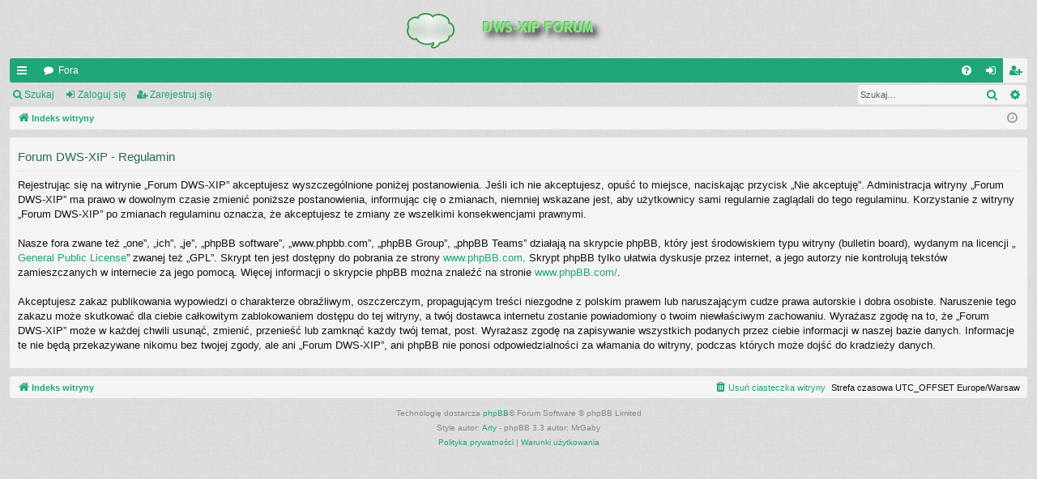

--- FILE ---
content_type: text/html; charset=UTF-8
request_url: https://www.dws-xip.com/forum/ucp.php?mode=terms&sid=96b00fbe279658eed7694c9c6aae166e
body_size: 3866
content:
<!DOCTYPE html>
<html dir="ltr" lang="pl-PL">
<head>
<meta charset="utf-8" />
<meta http-equiv="X-UA-Compatible" content="IE=edge">
<meta name="viewport" content="width=device-width, initial-scale=1" />

<title>Forum DWS-XIP - Panel zarządzania kontem - Regulamin</title>




	<link rel="alternate" type="application/atom+xml" title="Kanał - Forum DWS-XIP" href="/forum/feed?sid=26371610e10d5eabd0cfeaa0ffa40063">			<link rel="alternate" type="application/atom+xml" title="Kanał - Nowe tematy" href="/forum/feed/topics?sid=26371610e10d5eabd0cfeaa0ffa40063">				

<!--
	phpBB style name: simplicity
	Based on style:   prosilver
	Original author:  Arty ( https://www.artodia.com )
	Modified by: 	  MrGaby
-->


<link href="./assets/css/font-awesome.min.css?assets_version=3" rel="stylesheet">
<link href="./styles/simplicity/theme/stylesheet.css?assets_version=3" rel="stylesheet">




<!--[if lte IE 9]>
	<link href="./styles/simplicity/theme/tweaks.css?assets_version=3" rel="stylesheet">
<![endif]-->





</head>
<body id="phpbb" class="nojs notouch section-ucp ltr " data-online-text="Online">


	<a id="top" class="top-anchor" accesskey="t"></a>
	<div id="page-header" class="page-width">
		<div class="headerbar" role="banner">
					<div class="inner">

			<div id="site-description" class="site-description">
				<a id="logo" class="logo" href="./index.php?sid=26371610e10d5eabd0cfeaa0ffa40063" title="Indeks witryny">
					<img src="./styles/simplicity/theme/images/logo.png" data-src-hd="./styles/simplicity/theme/images/logo_hd.png" alt="Forum DWS-XIP"/>
				</a>
				<p class="sitename">Forum DWS-XIP</p>
				<p>Forum dyskusyjne DWS-XIP Druga wojna światowa</p>
				<p class="skiplink"><a href="#start_here">Przejdź do zawartości</a></p>
			</div>

																		
			</div>
					</div>


				


<div class="navbar tabbed not-static" role="navigation">
	<div class="inner page-width">
		<div class="nav-tabs" data-current-page="register">
			<ul class="leftside">
				<li id="quick-links" class="quick-links tab responsive-menu dropdown-container">
					<a href="#" class="nav-link dropdown-trigger">QUICK_LINKS</a>
					<div class="dropdown">
						<div class="pointer"><div class="pointer-inner"></div></div>
						<ul class="dropdown-contents" role="menu">
								
			<li class="separator"></li>
													<li>
								<a href="./search.php?search_id=unanswered&amp;sid=26371610e10d5eabd0cfeaa0ffa40063" role="menuitem">
									<i class="icon fa-file-o fa-fw icon-gray" aria-hidden="true"></i><span>Posty bez odpowiedzi</span>
								</a>
							</li>
							<li>
								<a href="./search.php?search_id=active_topics&amp;sid=26371610e10d5eabd0cfeaa0ffa40063" role="menuitem">
									<i class="icon fa-file-o fa-fw icon-blue" aria-hidden="true"></i><span>Aktywne tematy</span>
								</a>
							</li>
							<li class="separator"></li>
							<li>
								<a href="./search.php?sid=26371610e10d5eabd0cfeaa0ffa40063" role="menuitem">
									<i class="icon fa-search fa-fw" aria-hidden="true"></i><span>Szukaj</span>
								</a>
							</li>	
	
													</ul>
					</div>
				</li>
												<li class="tab forums selected" data-responsive-class="small-icon icon-forums">
					<a class="nav-link" href="./index.php?sid=26371610e10d5eabd0cfeaa0ffa40063">Fora</a>
				</li>
											</ul>
			<ul class="rightside" role="menu">
								<li class="tab faq" data-select-match="faq" data-responsive-class="small-icon icon-faq">
					<a class="nav-link" href="/forum/help/faq?sid=26371610e10d5eabd0cfeaa0ffa40063" rel="help" title="Często zadawane pytania" role="menuitem">
						<i class="icon fa-question-circle fa-fw" aria-hidden="true"></i><span>FAQ</span>
					</a>
				</li>
																									<li class="tab login"  data-skip-responsive="true" data-select-match="login"><a class="nav-link" href="./ucp.php?mode=login&amp;redirect=ucp.php%3Fmode%3Dterms&amp;sid=26371610e10d5eabd0cfeaa0ffa40063" title="Zaloguj się" accesskey="x" role="menuitem">Zaloguj się</a></li>
											<li class="tab register" data-skip-responsive="true" data-select-match="register"><a class="nav-link" href="./ucp.php?mode=register&amp;sid=26371610e10d5eabd0cfeaa0ffa40063" role="menuitem">Zarejestruj się</a></li>
																	</ul>
		</div>
	</div>
</div>

<div class="navbar secondary with-search">
	<ul role="menubar">
											<li class="small-icon icon-search responsive-hide"><a href="./search.php?sid=26371610e10d5eabd0cfeaa0ffa40063">Szukaj</a></li>
														<li class="small-icon icon-login"><a href="./ucp.php?mode=login&amp;redirect=ucp.php%3Fmode%3Dterms&amp;sid=26371610e10d5eabd0cfeaa0ffa40063" title="Zaloguj się">Zaloguj się</a></li>
									<li class="small-icon icon-register"><a href="./ucp.php?mode=register&amp;sid=26371610e10d5eabd0cfeaa0ffa40063">Zarejestruj się</a></li>
									
					<li class="search-box not-responsive">			<div id="search-box" class="search-box search-header" role="search">
				<form action="./search.php?sid=26371610e10d5eabd0cfeaa0ffa40063" method="get" id="search">
				<fieldset>
					<input name="keywords" id="keywords" type="search" maxlength="128" title="Szukaj wg słów kluczowych" class="inputbox search tiny" size="20" value="" placeholder="Szukaj…" />
					<button class="button button-search" type="submit" title="Szukaj">
						<i class="icon fa-search fa-fw" aria-hidden="true"></i><span class="sr-only">Szukaj</span>
					</button>
					<a href="./search.php?sid=26371610e10d5eabd0cfeaa0ffa40063" class="button button-search-end" title="Wyszukiwanie zaawansowane">
						<i class="icon fa-cog fa-fw" aria-hidden="true"></i><span class="sr-only">Wyszukiwanie zaawansowane</span>
					</a>
					<input type="hidden" name="sid" value="26371610e10d5eabd0cfeaa0ffa40063" />

				</fieldset>
				</form>
			</div>
			</li>
			</ul>
</div>

	</div>

<div id="wrap" class="page-width">

	
	<a id="start_here" class="top-anchor"></a>
	<div id="page-body" class="page-body" role="main">
		<div class="navbar">
	<ul id="nav-breadcrumbs" class="nav-breadcrumbs linklist navlinks" role="menubar">
								<li class="breadcrumbs" itemscope itemtype="http://schema.org/BreadcrumbList">
										<span class="crumb"  itemtype="http://schema.org/ListItem" itemprop="itemListElement" itemscope><a href="./index.php?sid=26371610e10d5eabd0cfeaa0ffa40063" itemtype="https://schema.org/Thing" itemscope itemprop="item" accesskey="h" data-navbar-reference="index"><i class="icon fa-home fa-fw"></i><span itemprop="name">Indeks witryny</span></a><meta itemprop="position" content="1" /></span>

								</li>
		
					<li class="rightside responsive-search">
				<a href="./search.php?sid=26371610e10d5eabd0cfeaa0ffa40063" title="Wyświetla zaawansowane funkcje wyszukiwania" role="menuitem">
					<i class="icon fa-search fa-fw" aria-hidden="true"></i><span class="sr-only">Szukaj</span>
				</a>
			</li>
				<li class="rightside dropdown-container icon-only">
			<a href="#" class="dropdown-trigger time" title="Dzisiaj jest 14 sty 2026, 22:14"><i class="fa fa-clock-o"></i></a>
			<div class="dropdown">
				<div class="pointer"><div class="pointer-inner"></div></div>
				<ul class="dropdown-contents">
					<li>Dzisiaj jest 14 sty 2026, 22:14</li>
					<li>Strefa czasowa UTC_OFFSET Europe/Warsaw</li>
				</ul>
			</div>
		</li>
	</ul>
</div>

		
		

	<div class="panel">
		<div class="inner">
		<div class="content">
			<h2 class="sitename-title">Forum DWS-XIP - Regulamin</h2>
			<p>Rejestrując się na witrynie „Forum DWS-XIP” akceptujesz wyszczególnione poniżej postanowienia. Jeśli ich nie akceptujesz, opuść to miejsce, naciskając przycisk „Nie akceptuję”. Administracja witryny „Forum DWS-XIP” ma prawo w dowolnym czasie zmienić poniższe postanowienia, informując cię o zmianach, niemniej wskazane jest, aby użytkownicy sami regularnie zaglądali do tego regulaminu. Korzystanie z witryny „Forum DWS-XIP” po zmianach regulaminu oznacza, że akceptujesz te zmiany ze wszelkimi konsekwencjami prawnymi.<br/>
	<br />
	Nasze fora zwane też „one”, „ich”, „je”, „phpBB software”, „www.phpbb.com”, „phpBB Group”, „phpBB Teams” działają na skrypcie phpBB, który jest środowiskiem typu witryny (bulletin board), wydanym na licencji „<a href="http://opensource.org/licenses/gpl-license.php">General Public License</a>” zwanej też „GPL”. Skrypt ten jest dostępny do pobrania ze strony <a href="http://www.phpbb.com/downloads/">www.phpBB.com</a>. Skrypt phpBB tylko ułatwia dyskusje przez internet, a jego autorzy nie kontrolują tekstów zamieszczanych w internecie za jego pomocą. Więcej informacji o skrypcie phpBB można znaleźć na stronie <a href="http://phpbb.com/">www.phpBB.com/</a>.<br />
	<br />
	Akceptujesz zakaz publikowania wypowiedzi o charakterze obraźliwym, oszczerczym, propagującym treści niezgodne z polskim prawem lub naruszającym cudze prawa autorskie i dobra osobiste. Naruszenie tego zakazu może skutkować dla ciebie całkowitym zablokowaniem dostępu do tej witryny, a twój dostawca internetu zostanie powiadomiony o twoim niewłaściwym zachowaniu. Wyrażasz zgodę na to, że „Forum DWS-XIP” może w każdej chwili usunąć, zmienić, przenieść lub zamknąć każdy twój temat, post. Wyrażasz zgodę na zapisywanie wszystkich podanych przez ciebie informacji w naszej bazie danych. Informacje te nie będą przekazywane nikomu bez twojej zgody, ale ani „Forum DWS-XIP”, ani phpBB nie ponosi odpowiedzialności za włamania do witryny, podczas których może dojść do kradzieży danych.
	</p>
		</div>
		</div>
	</div>


			</div>


	<div class="navbar" role="navigation">
	<div class="inner">

	<ul id="nav-footer" class="nav-footer linklist" role="menubar">
		<li class="breadcrumbs">
									<span class="crumb"><a href="./index.php?sid=26371610e10d5eabd0cfeaa0ffa40063" data-navbar-reference="index"><i class="icon fa-home fa-fw" aria-hidden="true"></i><span>Indeks witryny</span></a></span>					</li>
		
				<li class="rightside">Strefa czasowa UTC_OFFSET Europe/Warsaw</li>
							<li class="rightside">
				<a href="./ucp.php?mode=delete_cookies&amp;sid=26371610e10d5eabd0cfeaa0ffa40063" data-ajax="true" data-refresh="true" role="menuitem">
					<i class="icon fa-trash fa-fw" aria-hidden="true"></i><span>Usuń ciasteczka witryny</span>
				</a>
			</li>
														</ul>

	</div>
</div>
</div>

<div id="page-footer" class="page-width" role="contentinfo">
	
	<div class="copyright">
				<p class="footer-row">
			<span class="footer-copyright">Technologię dostarcza <a href="https://www.phpbb.com/">phpBB</a>&reg; Forum Software &copy; phpBB Limited</span>
		</p>
		<p class="footer-row">
			<span class="footer-copyright">Style autor: <a href="https://www.artodia.com/">Arty</a> - phpBB 3.3 autor: MrGaby</span>
		</p>
						<p class="footer-row" role="menu">
			<a class="footer-link" href="./ucp.php?mode=privacy&amp;sid=26371610e10d5eabd0cfeaa0ffa40063" title="Polityka prywatności" role="menuitem">
				<span class="footer-link-text">Polityka prywatności</span>
			</a>
			|
			<a class="footer-link" href="./ucp.php?mode=terms&amp;sid=26371610e10d5eabd0cfeaa0ffa40063" title="Warunki użytkowania" role="menuitem">
				<span class="footer-link-text">Warunki użytkowania</span>
			</a>
		</p>
					</div>

	<div id="darkenwrapper" class="darkenwrapper" data-ajax-error-title="AJAX_ERROR_TITLE" data-ajax-error-text="AJAX_ERROR_TEXT" data-ajax-error-text-abort="AJAX_ERROR_TEXT_ABORT" data-ajax-error-text-timeout="AJAX_ERROR_TEXT_TIMEOUT" data-ajax-error-text-parsererror="AJAX_ERROR_TEXT_PARSERERROR">
		<div id="darken" class="darken">&nbsp;</div>
	</div>

	<div id="phpbb_alert" class="phpbb_alert" data-l-err="ERROR" data-l-timeout-processing-req="TIMEOUT_PROCESSING_REQ">
		<a href="#" class="alert_close">
		</a>
		<h3 class="alert_title">&nbsp;</h3><p class="alert_text"></p>
	</div>
	<div id="phpbb_confirm" class="phpbb_alert">
		<a href="#" class="alert_close">
		</a>
		<div class="alert_text"></div>
	</div>
</div>


<div>
	<a id="bottom" class="top-anchor" accesskey="z"></a>
	</div>

<script src="./assets/javascript/jquery-3.4.1.min.js?assets_version=3"></script>
<script src="./assets/javascript/core.js?assets_version=3"></script>



<script src="./styles/simplicity/template/forum_fn.js?assets_version=3"></script>
<script src="./styles/simplicity/template/ajax.js?assets_version=3"></script>



</body>
</html>
